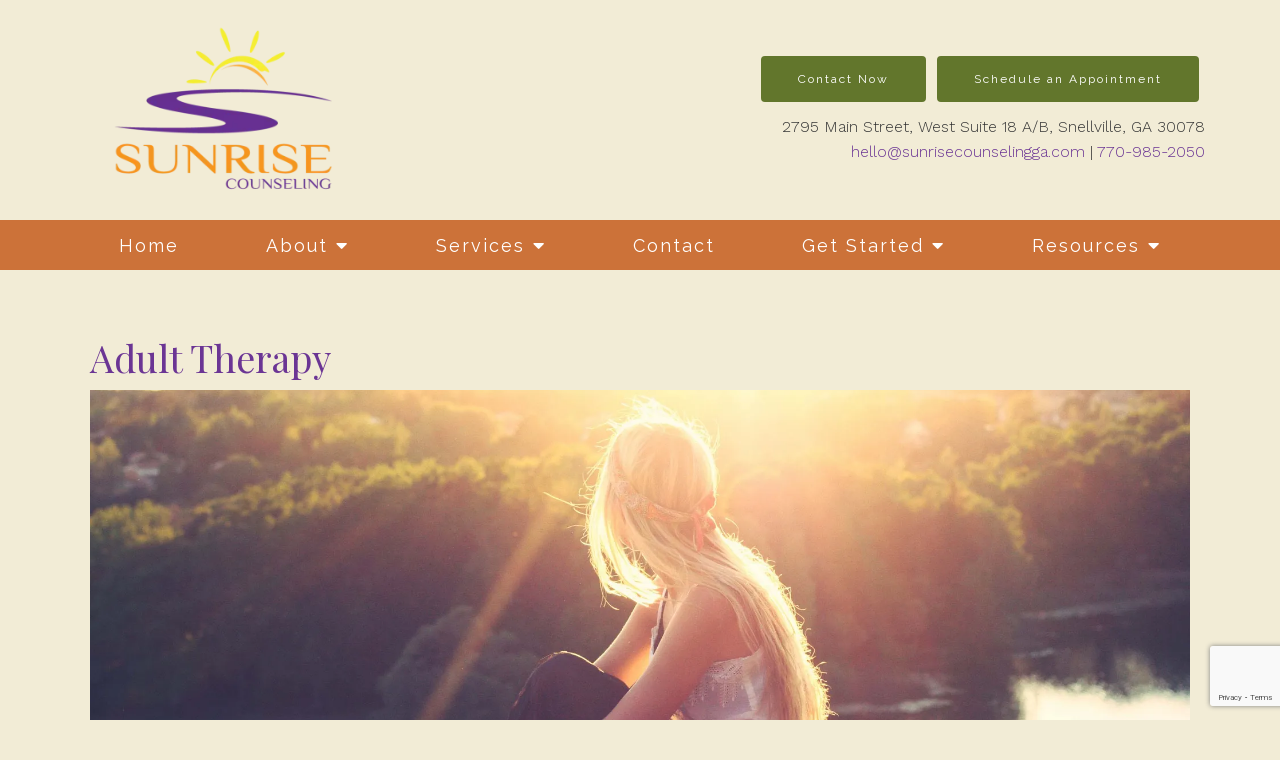

--- FILE ---
content_type: text/html; charset=utf-8
request_url: https://www.google.com/recaptcha/api2/anchor?ar=1&k=6LeMOXcgAAAAAJM7ZPweZxVKi9iaRYQFC8Fl3H3c&co=aHR0cHM6Ly9zdW5yaXNlY291bnNlbGluZ2dhLmNvbTo0NDM.&hl=en&v=PoyoqOPhxBO7pBk68S4YbpHZ&size=invisible&anchor-ms=20000&execute-ms=30000&cb=72fbysvk8q4l
body_size: 48633
content:
<!DOCTYPE HTML><html dir="ltr" lang="en"><head><meta http-equiv="Content-Type" content="text/html; charset=UTF-8">
<meta http-equiv="X-UA-Compatible" content="IE=edge">
<title>reCAPTCHA</title>
<style type="text/css">
/* cyrillic-ext */
@font-face {
  font-family: 'Roboto';
  font-style: normal;
  font-weight: 400;
  font-stretch: 100%;
  src: url(//fonts.gstatic.com/s/roboto/v48/KFO7CnqEu92Fr1ME7kSn66aGLdTylUAMa3GUBHMdazTgWw.woff2) format('woff2');
  unicode-range: U+0460-052F, U+1C80-1C8A, U+20B4, U+2DE0-2DFF, U+A640-A69F, U+FE2E-FE2F;
}
/* cyrillic */
@font-face {
  font-family: 'Roboto';
  font-style: normal;
  font-weight: 400;
  font-stretch: 100%;
  src: url(//fonts.gstatic.com/s/roboto/v48/KFO7CnqEu92Fr1ME7kSn66aGLdTylUAMa3iUBHMdazTgWw.woff2) format('woff2');
  unicode-range: U+0301, U+0400-045F, U+0490-0491, U+04B0-04B1, U+2116;
}
/* greek-ext */
@font-face {
  font-family: 'Roboto';
  font-style: normal;
  font-weight: 400;
  font-stretch: 100%;
  src: url(//fonts.gstatic.com/s/roboto/v48/KFO7CnqEu92Fr1ME7kSn66aGLdTylUAMa3CUBHMdazTgWw.woff2) format('woff2');
  unicode-range: U+1F00-1FFF;
}
/* greek */
@font-face {
  font-family: 'Roboto';
  font-style: normal;
  font-weight: 400;
  font-stretch: 100%;
  src: url(//fonts.gstatic.com/s/roboto/v48/KFO7CnqEu92Fr1ME7kSn66aGLdTylUAMa3-UBHMdazTgWw.woff2) format('woff2');
  unicode-range: U+0370-0377, U+037A-037F, U+0384-038A, U+038C, U+038E-03A1, U+03A3-03FF;
}
/* math */
@font-face {
  font-family: 'Roboto';
  font-style: normal;
  font-weight: 400;
  font-stretch: 100%;
  src: url(//fonts.gstatic.com/s/roboto/v48/KFO7CnqEu92Fr1ME7kSn66aGLdTylUAMawCUBHMdazTgWw.woff2) format('woff2');
  unicode-range: U+0302-0303, U+0305, U+0307-0308, U+0310, U+0312, U+0315, U+031A, U+0326-0327, U+032C, U+032F-0330, U+0332-0333, U+0338, U+033A, U+0346, U+034D, U+0391-03A1, U+03A3-03A9, U+03B1-03C9, U+03D1, U+03D5-03D6, U+03F0-03F1, U+03F4-03F5, U+2016-2017, U+2034-2038, U+203C, U+2040, U+2043, U+2047, U+2050, U+2057, U+205F, U+2070-2071, U+2074-208E, U+2090-209C, U+20D0-20DC, U+20E1, U+20E5-20EF, U+2100-2112, U+2114-2115, U+2117-2121, U+2123-214F, U+2190, U+2192, U+2194-21AE, U+21B0-21E5, U+21F1-21F2, U+21F4-2211, U+2213-2214, U+2216-22FF, U+2308-230B, U+2310, U+2319, U+231C-2321, U+2336-237A, U+237C, U+2395, U+239B-23B7, U+23D0, U+23DC-23E1, U+2474-2475, U+25AF, U+25B3, U+25B7, U+25BD, U+25C1, U+25CA, U+25CC, U+25FB, U+266D-266F, U+27C0-27FF, U+2900-2AFF, U+2B0E-2B11, U+2B30-2B4C, U+2BFE, U+3030, U+FF5B, U+FF5D, U+1D400-1D7FF, U+1EE00-1EEFF;
}
/* symbols */
@font-face {
  font-family: 'Roboto';
  font-style: normal;
  font-weight: 400;
  font-stretch: 100%;
  src: url(//fonts.gstatic.com/s/roboto/v48/KFO7CnqEu92Fr1ME7kSn66aGLdTylUAMaxKUBHMdazTgWw.woff2) format('woff2');
  unicode-range: U+0001-000C, U+000E-001F, U+007F-009F, U+20DD-20E0, U+20E2-20E4, U+2150-218F, U+2190, U+2192, U+2194-2199, U+21AF, U+21E6-21F0, U+21F3, U+2218-2219, U+2299, U+22C4-22C6, U+2300-243F, U+2440-244A, U+2460-24FF, U+25A0-27BF, U+2800-28FF, U+2921-2922, U+2981, U+29BF, U+29EB, U+2B00-2BFF, U+4DC0-4DFF, U+FFF9-FFFB, U+10140-1018E, U+10190-1019C, U+101A0, U+101D0-101FD, U+102E0-102FB, U+10E60-10E7E, U+1D2C0-1D2D3, U+1D2E0-1D37F, U+1F000-1F0FF, U+1F100-1F1AD, U+1F1E6-1F1FF, U+1F30D-1F30F, U+1F315, U+1F31C, U+1F31E, U+1F320-1F32C, U+1F336, U+1F378, U+1F37D, U+1F382, U+1F393-1F39F, U+1F3A7-1F3A8, U+1F3AC-1F3AF, U+1F3C2, U+1F3C4-1F3C6, U+1F3CA-1F3CE, U+1F3D4-1F3E0, U+1F3ED, U+1F3F1-1F3F3, U+1F3F5-1F3F7, U+1F408, U+1F415, U+1F41F, U+1F426, U+1F43F, U+1F441-1F442, U+1F444, U+1F446-1F449, U+1F44C-1F44E, U+1F453, U+1F46A, U+1F47D, U+1F4A3, U+1F4B0, U+1F4B3, U+1F4B9, U+1F4BB, U+1F4BF, U+1F4C8-1F4CB, U+1F4D6, U+1F4DA, U+1F4DF, U+1F4E3-1F4E6, U+1F4EA-1F4ED, U+1F4F7, U+1F4F9-1F4FB, U+1F4FD-1F4FE, U+1F503, U+1F507-1F50B, U+1F50D, U+1F512-1F513, U+1F53E-1F54A, U+1F54F-1F5FA, U+1F610, U+1F650-1F67F, U+1F687, U+1F68D, U+1F691, U+1F694, U+1F698, U+1F6AD, U+1F6B2, U+1F6B9-1F6BA, U+1F6BC, U+1F6C6-1F6CF, U+1F6D3-1F6D7, U+1F6E0-1F6EA, U+1F6F0-1F6F3, U+1F6F7-1F6FC, U+1F700-1F7FF, U+1F800-1F80B, U+1F810-1F847, U+1F850-1F859, U+1F860-1F887, U+1F890-1F8AD, U+1F8B0-1F8BB, U+1F8C0-1F8C1, U+1F900-1F90B, U+1F93B, U+1F946, U+1F984, U+1F996, U+1F9E9, U+1FA00-1FA6F, U+1FA70-1FA7C, U+1FA80-1FA89, U+1FA8F-1FAC6, U+1FACE-1FADC, U+1FADF-1FAE9, U+1FAF0-1FAF8, U+1FB00-1FBFF;
}
/* vietnamese */
@font-face {
  font-family: 'Roboto';
  font-style: normal;
  font-weight: 400;
  font-stretch: 100%;
  src: url(//fonts.gstatic.com/s/roboto/v48/KFO7CnqEu92Fr1ME7kSn66aGLdTylUAMa3OUBHMdazTgWw.woff2) format('woff2');
  unicode-range: U+0102-0103, U+0110-0111, U+0128-0129, U+0168-0169, U+01A0-01A1, U+01AF-01B0, U+0300-0301, U+0303-0304, U+0308-0309, U+0323, U+0329, U+1EA0-1EF9, U+20AB;
}
/* latin-ext */
@font-face {
  font-family: 'Roboto';
  font-style: normal;
  font-weight: 400;
  font-stretch: 100%;
  src: url(//fonts.gstatic.com/s/roboto/v48/KFO7CnqEu92Fr1ME7kSn66aGLdTylUAMa3KUBHMdazTgWw.woff2) format('woff2');
  unicode-range: U+0100-02BA, U+02BD-02C5, U+02C7-02CC, U+02CE-02D7, U+02DD-02FF, U+0304, U+0308, U+0329, U+1D00-1DBF, U+1E00-1E9F, U+1EF2-1EFF, U+2020, U+20A0-20AB, U+20AD-20C0, U+2113, U+2C60-2C7F, U+A720-A7FF;
}
/* latin */
@font-face {
  font-family: 'Roboto';
  font-style: normal;
  font-weight: 400;
  font-stretch: 100%;
  src: url(//fonts.gstatic.com/s/roboto/v48/KFO7CnqEu92Fr1ME7kSn66aGLdTylUAMa3yUBHMdazQ.woff2) format('woff2');
  unicode-range: U+0000-00FF, U+0131, U+0152-0153, U+02BB-02BC, U+02C6, U+02DA, U+02DC, U+0304, U+0308, U+0329, U+2000-206F, U+20AC, U+2122, U+2191, U+2193, U+2212, U+2215, U+FEFF, U+FFFD;
}
/* cyrillic-ext */
@font-face {
  font-family: 'Roboto';
  font-style: normal;
  font-weight: 500;
  font-stretch: 100%;
  src: url(//fonts.gstatic.com/s/roboto/v48/KFO7CnqEu92Fr1ME7kSn66aGLdTylUAMa3GUBHMdazTgWw.woff2) format('woff2');
  unicode-range: U+0460-052F, U+1C80-1C8A, U+20B4, U+2DE0-2DFF, U+A640-A69F, U+FE2E-FE2F;
}
/* cyrillic */
@font-face {
  font-family: 'Roboto';
  font-style: normal;
  font-weight: 500;
  font-stretch: 100%;
  src: url(//fonts.gstatic.com/s/roboto/v48/KFO7CnqEu92Fr1ME7kSn66aGLdTylUAMa3iUBHMdazTgWw.woff2) format('woff2');
  unicode-range: U+0301, U+0400-045F, U+0490-0491, U+04B0-04B1, U+2116;
}
/* greek-ext */
@font-face {
  font-family: 'Roboto';
  font-style: normal;
  font-weight: 500;
  font-stretch: 100%;
  src: url(//fonts.gstatic.com/s/roboto/v48/KFO7CnqEu92Fr1ME7kSn66aGLdTylUAMa3CUBHMdazTgWw.woff2) format('woff2');
  unicode-range: U+1F00-1FFF;
}
/* greek */
@font-face {
  font-family: 'Roboto';
  font-style: normal;
  font-weight: 500;
  font-stretch: 100%;
  src: url(//fonts.gstatic.com/s/roboto/v48/KFO7CnqEu92Fr1ME7kSn66aGLdTylUAMa3-UBHMdazTgWw.woff2) format('woff2');
  unicode-range: U+0370-0377, U+037A-037F, U+0384-038A, U+038C, U+038E-03A1, U+03A3-03FF;
}
/* math */
@font-face {
  font-family: 'Roboto';
  font-style: normal;
  font-weight: 500;
  font-stretch: 100%;
  src: url(//fonts.gstatic.com/s/roboto/v48/KFO7CnqEu92Fr1ME7kSn66aGLdTylUAMawCUBHMdazTgWw.woff2) format('woff2');
  unicode-range: U+0302-0303, U+0305, U+0307-0308, U+0310, U+0312, U+0315, U+031A, U+0326-0327, U+032C, U+032F-0330, U+0332-0333, U+0338, U+033A, U+0346, U+034D, U+0391-03A1, U+03A3-03A9, U+03B1-03C9, U+03D1, U+03D5-03D6, U+03F0-03F1, U+03F4-03F5, U+2016-2017, U+2034-2038, U+203C, U+2040, U+2043, U+2047, U+2050, U+2057, U+205F, U+2070-2071, U+2074-208E, U+2090-209C, U+20D0-20DC, U+20E1, U+20E5-20EF, U+2100-2112, U+2114-2115, U+2117-2121, U+2123-214F, U+2190, U+2192, U+2194-21AE, U+21B0-21E5, U+21F1-21F2, U+21F4-2211, U+2213-2214, U+2216-22FF, U+2308-230B, U+2310, U+2319, U+231C-2321, U+2336-237A, U+237C, U+2395, U+239B-23B7, U+23D0, U+23DC-23E1, U+2474-2475, U+25AF, U+25B3, U+25B7, U+25BD, U+25C1, U+25CA, U+25CC, U+25FB, U+266D-266F, U+27C0-27FF, U+2900-2AFF, U+2B0E-2B11, U+2B30-2B4C, U+2BFE, U+3030, U+FF5B, U+FF5D, U+1D400-1D7FF, U+1EE00-1EEFF;
}
/* symbols */
@font-face {
  font-family: 'Roboto';
  font-style: normal;
  font-weight: 500;
  font-stretch: 100%;
  src: url(//fonts.gstatic.com/s/roboto/v48/KFO7CnqEu92Fr1ME7kSn66aGLdTylUAMaxKUBHMdazTgWw.woff2) format('woff2');
  unicode-range: U+0001-000C, U+000E-001F, U+007F-009F, U+20DD-20E0, U+20E2-20E4, U+2150-218F, U+2190, U+2192, U+2194-2199, U+21AF, U+21E6-21F0, U+21F3, U+2218-2219, U+2299, U+22C4-22C6, U+2300-243F, U+2440-244A, U+2460-24FF, U+25A0-27BF, U+2800-28FF, U+2921-2922, U+2981, U+29BF, U+29EB, U+2B00-2BFF, U+4DC0-4DFF, U+FFF9-FFFB, U+10140-1018E, U+10190-1019C, U+101A0, U+101D0-101FD, U+102E0-102FB, U+10E60-10E7E, U+1D2C0-1D2D3, U+1D2E0-1D37F, U+1F000-1F0FF, U+1F100-1F1AD, U+1F1E6-1F1FF, U+1F30D-1F30F, U+1F315, U+1F31C, U+1F31E, U+1F320-1F32C, U+1F336, U+1F378, U+1F37D, U+1F382, U+1F393-1F39F, U+1F3A7-1F3A8, U+1F3AC-1F3AF, U+1F3C2, U+1F3C4-1F3C6, U+1F3CA-1F3CE, U+1F3D4-1F3E0, U+1F3ED, U+1F3F1-1F3F3, U+1F3F5-1F3F7, U+1F408, U+1F415, U+1F41F, U+1F426, U+1F43F, U+1F441-1F442, U+1F444, U+1F446-1F449, U+1F44C-1F44E, U+1F453, U+1F46A, U+1F47D, U+1F4A3, U+1F4B0, U+1F4B3, U+1F4B9, U+1F4BB, U+1F4BF, U+1F4C8-1F4CB, U+1F4D6, U+1F4DA, U+1F4DF, U+1F4E3-1F4E6, U+1F4EA-1F4ED, U+1F4F7, U+1F4F9-1F4FB, U+1F4FD-1F4FE, U+1F503, U+1F507-1F50B, U+1F50D, U+1F512-1F513, U+1F53E-1F54A, U+1F54F-1F5FA, U+1F610, U+1F650-1F67F, U+1F687, U+1F68D, U+1F691, U+1F694, U+1F698, U+1F6AD, U+1F6B2, U+1F6B9-1F6BA, U+1F6BC, U+1F6C6-1F6CF, U+1F6D3-1F6D7, U+1F6E0-1F6EA, U+1F6F0-1F6F3, U+1F6F7-1F6FC, U+1F700-1F7FF, U+1F800-1F80B, U+1F810-1F847, U+1F850-1F859, U+1F860-1F887, U+1F890-1F8AD, U+1F8B0-1F8BB, U+1F8C0-1F8C1, U+1F900-1F90B, U+1F93B, U+1F946, U+1F984, U+1F996, U+1F9E9, U+1FA00-1FA6F, U+1FA70-1FA7C, U+1FA80-1FA89, U+1FA8F-1FAC6, U+1FACE-1FADC, U+1FADF-1FAE9, U+1FAF0-1FAF8, U+1FB00-1FBFF;
}
/* vietnamese */
@font-face {
  font-family: 'Roboto';
  font-style: normal;
  font-weight: 500;
  font-stretch: 100%;
  src: url(//fonts.gstatic.com/s/roboto/v48/KFO7CnqEu92Fr1ME7kSn66aGLdTylUAMa3OUBHMdazTgWw.woff2) format('woff2');
  unicode-range: U+0102-0103, U+0110-0111, U+0128-0129, U+0168-0169, U+01A0-01A1, U+01AF-01B0, U+0300-0301, U+0303-0304, U+0308-0309, U+0323, U+0329, U+1EA0-1EF9, U+20AB;
}
/* latin-ext */
@font-face {
  font-family: 'Roboto';
  font-style: normal;
  font-weight: 500;
  font-stretch: 100%;
  src: url(//fonts.gstatic.com/s/roboto/v48/KFO7CnqEu92Fr1ME7kSn66aGLdTylUAMa3KUBHMdazTgWw.woff2) format('woff2');
  unicode-range: U+0100-02BA, U+02BD-02C5, U+02C7-02CC, U+02CE-02D7, U+02DD-02FF, U+0304, U+0308, U+0329, U+1D00-1DBF, U+1E00-1E9F, U+1EF2-1EFF, U+2020, U+20A0-20AB, U+20AD-20C0, U+2113, U+2C60-2C7F, U+A720-A7FF;
}
/* latin */
@font-face {
  font-family: 'Roboto';
  font-style: normal;
  font-weight: 500;
  font-stretch: 100%;
  src: url(//fonts.gstatic.com/s/roboto/v48/KFO7CnqEu92Fr1ME7kSn66aGLdTylUAMa3yUBHMdazQ.woff2) format('woff2');
  unicode-range: U+0000-00FF, U+0131, U+0152-0153, U+02BB-02BC, U+02C6, U+02DA, U+02DC, U+0304, U+0308, U+0329, U+2000-206F, U+20AC, U+2122, U+2191, U+2193, U+2212, U+2215, U+FEFF, U+FFFD;
}
/* cyrillic-ext */
@font-face {
  font-family: 'Roboto';
  font-style: normal;
  font-weight: 900;
  font-stretch: 100%;
  src: url(//fonts.gstatic.com/s/roboto/v48/KFO7CnqEu92Fr1ME7kSn66aGLdTylUAMa3GUBHMdazTgWw.woff2) format('woff2');
  unicode-range: U+0460-052F, U+1C80-1C8A, U+20B4, U+2DE0-2DFF, U+A640-A69F, U+FE2E-FE2F;
}
/* cyrillic */
@font-face {
  font-family: 'Roboto';
  font-style: normal;
  font-weight: 900;
  font-stretch: 100%;
  src: url(//fonts.gstatic.com/s/roboto/v48/KFO7CnqEu92Fr1ME7kSn66aGLdTylUAMa3iUBHMdazTgWw.woff2) format('woff2');
  unicode-range: U+0301, U+0400-045F, U+0490-0491, U+04B0-04B1, U+2116;
}
/* greek-ext */
@font-face {
  font-family: 'Roboto';
  font-style: normal;
  font-weight: 900;
  font-stretch: 100%;
  src: url(//fonts.gstatic.com/s/roboto/v48/KFO7CnqEu92Fr1ME7kSn66aGLdTylUAMa3CUBHMdazTgWw.woff2) format('woff2');
  unicode-range: U+1F00-1FFF;
}
/* greek */
@font-face {
  font-family: 'Roboto';
  font-style: normal;
  font-weight: 900;
  font-stretch: 100%;
  src: url(//fonts.gstatic.com/s/roboto/v48/KFO7CnqEu92Fr1ME7kSn66aGLdTylUAMa3-UBHMdazTgWw.woff2) format('woff2');
  unicode-range: U+0370-0377, U+037A-037F, U+0384-038A, U+038C, U+038E-03A1, U+03A3-03FF;
}
/* math */
@font-face {
  font-family: 'Roboto';
  font-style: normal;
  font-weight: 900;
  font-stretch: 100%;
  src: url(//fonts.gstatic.com/s/roboto/v48/KFO7CnqEu92Fr1ME7kSn66aGLdTylUAMawCUBHMdazTgWw.woff2) format('woff2');
  unicode-range: U+0302-0303, U+0305, U+0307-0308, U+0310, U+0312, U+0315, U+031A, U+0326-0327, U+032C, U+032F-0330, U+0332-0333, U+0338, U+033A, U+0346, U+034D, U+0391-03A1, U+03A3-03A9, U+03B1-03C9, U+03D1, U+03D5-03D6, U+03F0-03F1, U+03F4-03F5, U+2016-2017, U+2034-2038, U+203C, U+2040, U+2043, U+2047, U+2050, U+2057, U+205F, U+2070-2071, U+2074-208E, U+2090-209C, U+20D0-20DC, U+20E1, U+20E5-20EF, U+2100-2112, U+2114-2115, U+2117-2121, U+2123-214F, U+2190, U+2192, U+2194-21AE, U+21B0-21E5, U+21F1-21F2, U+21F4-2211, U+2213-2214, U+2216-22FF, U+2308-230B, U+2310, U+2319, U+231C-2321, U+2336-237A, U+237C, U+2395, U+239B-23B7, U+23D0, U+23DC-23E1, U+2474-2475, U+25AF, U+25B3, U+25B7, U+25BD, U+25C1, U+25CA, U+25CC, U+25FB, U+266D-266F, U+27C0-27FF, U+2900-2AFF, U+2B0E-2B11, U+2B30-2B4C, U+2BFE, U+3030, U+FF5B, U+FF5D, U+1D400-1D7FF, U+1EE00-1EEFF;
}
/* symbols */
@font-face {
  font-family: 'Roboto';
  font-style: normal;
  font-weight: 900;
  font-stretch: 100%;
  src: url(//fonts.gstatic.com/s/roboto/v48/KFO7CnqEu92Fr1ME7kSn66aGLdTylUAMaxKUBHMdazTgWw.woff2) format('woff2');
  unicode-range: U+0001-000C, U+000E-001F, U+007F-009F, U+20DD-20E0, U+20E2-20E4, U+2150-218F, U+2190, U+2192, U+2194-2199, U+21AF, U+21E6-21F0, U+21F3, U+2218-2219, U+2299, U+22C4-22C6, U+2300-243F, U+2440-244A, U+2460-24FF, U+25A0-27BF, U+2800-28FF, U+2921-2922, U+2981, U+29BF, U+29EB, U+2B00-2BFF, U+4DC0-4DFF, U+FFF9-FFFB, U+10140-1018E, U+10190-1019C, U+101A0, U+101D0-101FD, U+102E0-102FB, U+10E60-10E7E, U+1D2C0-1D2D3, U+1D2E0-1D37F, U+1F000-1F0FF, U+1F100-1F1AD, U+1F1E6-1F1FF, U+1F30D-1F30F, U+1F315, U+1F31C, U+1F31E, U+1F320-1F32C, U+1F336, U+1F378, U+1F37D, U+1F382, U+1F393-1F39F, U+1F3A7-1F3A8, U+1F3AC-1F3AF, U+1F3C2, U+1F3C4-1F3C6, U+1F3CA-1F3CE, U+1F3D4-1F3E0, U+1F3ED, U+1F3F1-1F3F3, U+1F3F5-1F3F7, U+1F408, U+1F415, U+1F41F, U+1F426, U+1F43F, U+1F441-1F442, U+1F444, U+1F446-1F449, U+1F44C-1F44E, U+1F453, U+1F46A, U+1F47D, U+1F4A3, U+1F4B0, U+1F4B3, U+1F4B9, U+1F4BB, U+1F4BF, U+1F4C8-1F4CB, U+1F4D6, U+1F4DA, U+1F4DF, U+1F4E3-1F4E6, U+1F4EA-1F4ED, U+1F4F7, U+1F4F9-1F4FB, U+1F4FD-1F4FE, U+1F503, U+1F507-1F50B, U+1F50D, U+1F512-1F513, U+1F53E-1F54A, U+1F54F-1F5FA, U+1F610, U+1F650-1F67F, U+1F687, U+1F68D, U+1F691, U+1F694, U+1F698, U+1F6AD, U+1F6B2, U+1F6B9-1F6BA, U+1F6BC, U+1F6C6-1F6CF, U+1F6D3-1F6D7, U+1F6E0-1F6EA, U+1F6F0-1F6F3, U+1F6F7-1F6FC, U+1F700-1F7FF, U+1F800-1F80B, U+1F810-1F847, U+1F850-1F859, U+1F860-1F887, U+1F890-1F8AD, U+1F8B0-1F8BB, U+1F8C0-1F8C1, U+1F900-1F90B, U+1F93B, U+1F946, U+1F984, U+1F996, U+1F9E9, U+1FA00-1FA6F, U+1FA70-1FA7C, U+1FA80-1FA89, U+1FA8F-1FAC6, U+1FACE-1FADC, U+1FADF-1FAE9, U+1FAF0-1FAF8, U+1FB00-1FBFF;
}
/* vietnamese */
@font-face {
  font-family: 'Roboto';
  font-style: normal;
  font-weight: 900;
  font-stretch: 100%;
  src: url(//fonts.gstatic.com/s/roboto/v48/KFO7CnqEu92Fr1ME7kSn66aGLdTylUAMa3OUBHMdazTgWw.woff2) format('woff2');
  unicode-range: U+0102-0103, U+0110-0111, U+0128-0129, U+0168-0169, U+01A0-01A1, U+01AF-01B0, U+0300-0301, U+0303-0304, U+0308-0309, U+0323, U+0329, U+1EA0-1EF9, U+20AB;
}
/* latin-ext */
@font-face {
  font-family: 'Roboto';
  font-style: normal;
  font-weight: 900;
  font-stretch: 100%;
  src: url(//fonts.gstatic.com/s/roboto/v48/KFO7CnqEu92Fr1ME7kSn66aGLdTylUAMa3KUBHMdazTgWw.woff2) format('woff2');
  unicode-range: U+0100-02BA, U+02BD-02C5, U+02C7-02CC, U+02CE-02D7, U+02DD-02FF, U+0304, U+0308, U+0329, U+1D00-1DBF, U+1E00-1E9F, U+1EF2-1EFF, U+2020, U+20A0-20AB, U+20AD-20C0, U+2113, U+2C60-2C7F, U+A720-A7FF;
}
/* latin */
@font-face {
  font-family: 'Roboto';
  font-style: normal;
  font-weight: 900;
  font-stretch: 100%;
  src: url(//fonts.gstatic.com/s/roboto/v48/KFO7CnqEu92Fr1ME7kSn66aGLdTylUAMa3yUBHMdazQ.woff2) format('woff2');
  unicode-range: U+0000-00FF, U+0131, U+0152-0153, U+02BB-02BC, U+02C6, U+02DA, U+02DC, U+0304, U+0308, U+0329, U+2000-206F, U+20AC, U+2122, U+2191, U+2193, U+2212, U+2215, U+FEFF, U+FFFD;
}

</style>
<link rel="stylesheet" type="text/css" href="https://www.gstatic.com/recaptcha/releases/PoyoqOPhxBO7pBk68S4YbpHZ/styles__ltr.css">
<script nonce="mhwDOjqD-ZjBjyw01Q5-rA" type="text/javascript">window['__recaptcha_api'] = 'https://www.google.com/recaptcha/api2/';</script>
<script type="text/javascript" src="https://www.gstatic.com/recaptcha/releases/PoyoqOPhxBO7pBk68S4YbpHZ/recaptcha__en.js" nonce="mhwDOjqD-ZjBjyw01Q5-rA">
      
    </script></head>
<body><div id="rc-anchor-alert" class="rc-anchor-alert"></div>
<input type="hidden" id="recaptcha-token" value="[base64]">
<script type="text/javascript" nonce="mhwDOjqD-ZjBjyw01Q5-rA">
      recaptcha.anchor.Main.init("[\x22ainput\x22,[\x22bgdata\x22,\x22\x22,\[base64]/[base64]/[base64]/bmV3IHJbeF0oY1swXSk6RT09Mj9uZXcgclt4XShjWzBdLGNbMV0pOkU9PTM/bmV3IHJbeF0oY1swXSxjWzFdLGNbMl0pOkU9PTQ/[base64]/[base64]/[base64]/[base64]/[base64]/[base64]/[base64]/[base64]\x22,\[base64]\\u003d\x22,\x22w5pDAF9cHsOsNcKKKi9pN1bDpXXCuTQOw4vDsMKPwrNIXirCm1hvLsKJw4rCjxjCv3bCosKHbsKiwrwlAMKnBnJLw6xCKsObJzhkwq3DsVUaYGh/[base64]/CksKbw6hEw4h1w7pmTm3DjHzDhsKHXMOmw5kEw4nDjU7Dg8ONEnE5C8OwK8K8HHzCsMOPEAAfOsODwrROHEbDgklHwr4wa8K+GHQ3w4/Ds3vDlsO1wrlCD8OZwqfCgmkCw7tSTsOxFxzCgFXDoHUVZQzCnsOAw7PDni4ca20qIcKHwp4rwqtMw7XDuHU7HTvCkhHDjcKQWyLDpcOtwqYkw54lwpY+wr9SQMKVTVZDfMObwpDCrWQRw4vDsMOmwplUbcKZBsOzw5oBwq/[base64]/Dvh/Dp3PCm1Q9ScOuw4M+wpNHwrJHYEfCusOWVmchNcKlTG4ZwqATGlHCtcKywr84acOTwpAcwq/DmcK4w4sNw6PCpxzCscOrwrMlw7bDisKcwql4wqEvZMKAIcKXJy5LwrPDhsOZw6TDo3PDtgAhwp/Dhnk0CsOKHk4Fw5EfwpFkKQzDqlJKw7JSwpvCmsKNwpbCqF12M8KUw6HCvMKMKsOaLcO5w4oGwqbCrMO3TcOVbcORQMKGfhjCnwlEw57DlsKyw7bDjQDCncOww4ZFEnzDmnNvw69cZkfCiSvDt8OmVHpIS8KHDcKUwo/[base64]/CtsKyaT5tRD84wo3DhR/Dpm3ClW3DrsOxMcKew5zDiALDnsKidhDChjguw6M3a8KJwp/DusKeLsO2wq/[base64]/Dp8OVP8OvbsOIcmBlZjjCkAg4woLCv0HDjCFtfWBqw7EiVMOsw6J1ZSrCs8KFXcKwRcOpI8KObGNbQwjCv3zDkcOwSMKSLMOfw4PChTzCq8OYaBoeEmDCrcKjYDAtO2tBBMKcw53CjQ7CjjXDizojwowEwpXDhQfChhFuYsOTw5jDkFnDo8KwHG7DgDM/w6vDhsOVwr12wrMAWMOkwpLDn8OxP3puUynCingEw48vwop7QsKVwpbDtMKLw58Kw59zVwQVFF3CqcOtfkPDu8OvAsKafQjDmMOMw5vDssOVPsKVwp8DEwcUwq3DoMOJXkvCgcOlw5rCkMOqwp8UM8KUaXo2YWAlCMOcWsKNbsKQdjTCtx3DgMOcw6NLHAHClMOew7/DiGV9dcOCwqlYw5FKw6oEwpjCkX8QGQjDjVbDg8KXQMOgwql1wonDqsOWwpXDicOPKFV2SFPCmUEFwrHCvjcqCcOXHMKJw43Do8Okw6jChsKSw6QHIMOlw6HCpsOJU8Oiw5lCT8Ogw7/Dr8OND8KeTzzDigbDosOIwpVIWG1zW8KYwofDpsKCwpBNwqdkwqZ2w6tIwpVIwpxcLMKhUFB7woHDm8KfwqzDucKzWjMLw47CssOxw7NvQQTCp8OnwocSdcKRVCt/[base64]/CgMOrTBHDhGZzEWbCpR3CuCLCjWJwcRTCnsKOCjlcwrLCq2jDiMOyIcKePGdRfcOpeMK4w77ClkrCpsKvPcOKw7vCisKvw51qNXDClsKFw4cVw5nDjcOROcKVU8K/[base64]/w6gMFcKBfAVfdSTDm8O9RQLCpsOkwrltwoVWw5/CgMOWw4MfVMO+w4oEVhfDkcKLw6Yrw5wbWsOmwqp1C8KMwrTChG/DrG3CuMOAwpJYXHYsw6BJXsKgWUIPwpsaT8KAw5XCkWZmbsOdWcK6aMKAMcO1NHLDplvDisOxJ8O5JHlEw6ZRMSXDrMKKwrFqUcKZOcO7w5HDvV3ChD/DqwhsAsKafsKsw4fDtVjCszxleQDDsAcnw4tJw7Mlw4bDsHbDvMOtGSbDiMO9woRqPcKNwojDlGnCiMKQwpYXw6hwRcKEI8OjYsKlacKwQ8OnWnLDqVHCk8Kkw4nDnwzCkzwXw5gBE3bDjcO0wq3DmsOEYRbDmR/Dh8O1w4PDm3E0U8KqwpEKw4XDgwbCtcKuw7gHw6sUdmfDuwoDUj/[base64]/eMKnwrXDk0EtGGclw73ClBs+ez/CtjE7wqzCs0MEDMKjasKwwpzDnVNFwoMRw6LCnMK3w5zDuTkQw5x0w69nwp7DhBtSwos+CT1Kwr0yHMO6w5DDqlkbw5w8KMOGwpTCiMO1wqjCsGdyE1AiPjzCqcKwUzjCpR9Fc8OefMOKwq0Yw4/DjMO7Knh7A8KmRsOIYcKrw4NLwrfDusOJZsKEFsO9w5lPXQVowosIw6c3YykkNmnChMKYbkDDmsKwwqnCmTXDlsO4wpLDmi1KU0MywpbDuMO/[base64]/DshxYfsKWw5ddwrrCpMO7w5JfwphoR8OOW8KaCCfCh8K0w7JaA8K2w5ZAwrbCoDTCs8OyKU3DqmR3J1fCkMOaf8Oowpo3w5vCksO/wovClMO3QcOlwrkMw5XCuTTCq8OqwqjDmMKGw7BywqxGfnhuwrMNAsKxFcK7wos5w5XDu8O+wrs4RRPCrsOUwo/ChFrDuMKfNcO+w5nDp8O+w4LDt8K5w5DDp2kdPUJlIcOAbjTDlxPCskAWcnA6asOww7DDvMKbe8KUw5g/UMKbNcKFwpBwwo4DRMKhw4MMwrnCnkAwdWAZwpfCn1nDlcKIIVrCisKqwr03wqTDrS/DrAUzw64oBsKxwr4gw4kLLW/ClMKNw4InwqPDugLChHovIV7DrMK5DAU3wowvwq96ZyXDgRXDhMK6w6A9w6/DvEI6w4kJwoJaIUjCgMKCwq4FwoQUwqpfw7VUw55Ow7EeYCtiwpnCqyXDmMKfw5zDihk8O8KGw4/DhsOuE0sWDxTCscKHbinDmsKodcOKw7fDuixGC8Omw6UdOcK7w4BxdcOQVMKbbjAuwrfDtsKlwonCoXR0w7pEwr/[base64]/Cv1rDmlXDtBhkw4t/[base64]/Cvw/DljZTSy3CrsOQwpTDtMK3QnbDg8OubRVqG0YGwojCu8K0YcKHDR7CiMOQGg96eiUmw6YLesKNwp3CncO/wopmW8O1A24PwqfCrClGaMKbwq7CnW8KZBxGwqzDosOwJsOxw7TCkwZZPsKeSHjDrE7Dvm47w64kPcOdcMOawrrCthXDqnc/T8OvwrJAf8Kjw63Du8KKwqg5KGBTwq/CrsOTPxRdYATCojIqRsOddcKqHXhQw4zDsSHDvMKgb8OFBMK6JsO9WcOPDMOpw7kKwqJfDkPDvloya2/DjDTCvRQhwq5tFC5RBhkuMFTCqcK5LsKMN8K1w7rCoinCqQ7Cr8O3wovDli9Cw7TDmcK4w7oQKsOdWMODwp7Do2/[base64]/DoMKKw6LDi8KVwrpWw5V3w5RhXcOJwrJ3wo/DscKBw6xbw7TCv8K6fcOdacOFKsOcMDsPw68Gw7dXDMOHwqMCQxjDpMKZD8KLeybCn8O/w5bDrgjCrsOyw5YYwox+wroQw57CoQk7IcKDT2IhG8KywrgpF0c8w4DCg0rCoRN3w5DDonXDmFTCvm1bw7c7wrrDu15xM2zDujTCh8K7w585w6dNO8KWw47Dv1/[base64]/TSgNK8KoBjBsMQcIw63Cr8OocHFKFV9BHcO+wrdww6E/[base64]/Dh2IpwqrClMK8e8O7wqBgwoFjwqXDv8KEFycKKTVIw4fCl8KPw5cYw5bCvmPCgUEGAUbCocKeXh7DmsOJKkfDk8KxXVXDkxLDicOQTwnCkB7DpsKbwqhzfsO0Fk5Bw5d3wo7Cn8Kbw7pzQSwyw7zDvMKiHcOUwo7Dm8KqwrhxwrIRbj8cL1zDosKocDvDmsO/w5nDm0HDugvDu8KJGcOZwpJowoHChytGLyMlw5TCiyHDiMKMw5/[base64]/CscKGQFxvcS/Cq8KUBXfDghFAY8OmFMKEfwIGwp/Dj8OcwqzDrzcAB8Kgw7HCgsOCw6U1wo9zw49Kw6LCkMOCZ8K/IsO/w5A+wrgeO8OtAXYmw7jCtR0uwqPCsy46w6zCl0zCkAohw5rCgsKnw55hOi7CpMKWwqEFBMOgfcK+w4MxasKZAnYCXkvDi8KrAcOmAsO/GTd5aMK8AMKGRhd+CArCt8OiwoVOHcO3fnZLGXBzw4rClcOBbFbDjC/DmQ/DkQDCtsKywocYBsO7wrnCnxDCs8OhUwrDl008cgBXTMKbTMKwcDnDohYBw54qMAHDvMKfw5nCl8OiCw0qw4XDs0FiFTDCgMKUwq7CrcOaw6zDrcKnw5nDncOXwrVTRW/CksKLFz85B8OMw6kOw7/Du8KNw7jDuWrDgMKkwq7Cn8KjwpNERsKNK23Ds8OtYcKDGcOZw7zDnDFKwpRkwqskUMKRJBHDiMOIw4PCsGXDgMOYwpDCmsOTXB43wpLCo8KWwrjCjkFww45mXsKTw4oGJMOzwqh/[base64]/CgcKPwq3CtEZgw5XCtVDCjyLCssOoXCzCsXB6w7/Dn1Unw4DDo8KnwoLDlirCg8Ogw4lbwoLDvFjCvMKIMgM/w7jDrzbDu8KKIcKNfsK0OBzCrnJgdsKLRMOGBhLCj8Ohw45tJG/DsVx2dsKYw6nDtMKaHsO+IcO9OMKrwq/Ch2PDvVbDk8K/bcOjwqZ+woDDgz59bkLDjx/CohR/TFBvwqTDq0XCvsOKcD7CksKDXcKeTsKANWfCrcKOwqnDtMK0L2zClybDkEELwofCgcKGw5rCssKTwoleYyrClsKSwrguN8Ohw4fDoVDDpsOqwrTDjU5WY8OJwpcxLcKewpXCvlZcOnHDnWMQw7nDnMKXw7FFfAnCjhNawqfCuH8lDl/DtElaSsOKwoFCAcKcTzNrw5nCmsOzw77DpcOIw6rDo27DtcOzwqvCnm7Ci8Onw4vCosK9w7V+NBPDmsKSw53DqMOYGj0RK07DocOow7obLMOqXsOYw5xPe8K/w78+woXCg8OXw6vDg8OYwrXDh33DgQHCp1rChsOaS8KKcsOOVsOrwrHDs8OrKj/CilNswrh9wrkzw4/Ct8K+wo9MwrjCqVU1e3opwpguw4LDtDXCv0FhwqLCrQVoMFPDk3QFwrHCiTbDl8OFUHxEM8OVw6rCo8Kfw54dFsKqw4nCiCnCmQvDoEIbw7RpLXZ9w5hTwoIuw7YOLMKfRT7DrcOfdinDrEPCtAnCpcKCFwN3w4HDh8OXXn7CgsKxTsKZw6Q1dcOyw4sMbEBVYhZcwq/[base64]/ChB1UXcK7J8Ojwo/CtMK1TCnCtcK2DMK8wrHDkBfChSDDscOQCCEZwr7DlMOwWyAzw68vwrU6GMOlw7FAOsKpw4DDtWrCoiYFM8K8w6XClQ1Bw4rCsAFKw55Tw708w7E6EHfDuSDCtUzDsMOyY8OsMcK8w4bClMK3wqQvworDrMOlNsOXw4Z/w5pTS2owIh1mwozCvsKHDinDssKBE8KMBMKHI1/CscO1wpDDh2Y3JGfDqMOMR8OzwrUnThLDpEptwrHDiDHChFPDs8O4bMOIZ3LDlWTCuTnCj8Ojw67CtMOFwqLDhCY6wqrDkcOGOMKAw4B/ZcKXSsKxw70zCMK8wrdERsOfw7XCqRRRLAvCr8OvMxRSw7BPwoLCicK5NcOJwrlawrLCnMOTVH89KsKxPcOKwr3CsGTCisKCw4DClsORFMKFwoTDlsOnSS/CmcOmI8O1wqU7DysrEMO/w7hYGcKtwobCnwzCksOOYQTDjlfDr8KTEMOhw6vDo8Kqw64Rw4sfw54hw5IJw4fDmndSw7/DqMOwQ0dtw6EfwoJWw40Yw6shNsK/wqTClXteFMKtf8OSw6nDr8K5OQHCgXXCnMKUR8KyJWvCvsK/wrjDjMOye2DDnRgcwqkZw63CmEtqwrcyXhjDqMKPGcO0wpvCiTsNwqEjKzHCpSjCvVAkPcOlchnDkTnDjFLDl8KlaMKhckTDkcKQBzs4dsK0KFXDtcKEFcO8R8Kxw7Z1Vg/DmcKjE8OCCcO4wofDt8KPwqjDp23Cg28tPMOqPkLDiMKswrEkw4rCq8KUwoXDolQKw6cfwqLCjUvDhTpwOChCEcOTw4fDj8OlGMKOecOVUcOTYn57XwBaCsKzwqNybyfDrMKFwrnCs2dhw4fCkEtECMKARH3Dn8KawpLDnMOmSFxQSsOfLl7Cv1Rowp/CucKddsOYw7DDgFjCoyjDnTTDsF/DqsKhwqHDs8KFwp8mwrzDjRLDrMKWHF1TwqI9w5LCocOMw73DmsOUwo9ZworDtsKYKVfDoEzCllBIKMOwX8KFGGF4EA/DlFgbw749wrfDrGUPwoFvw4pqG0/[base64]/[base64]/DpnvDtX/[base64]/wqTCo8KfI1vDpsKrwpxNG8O8w4vDplwowqQXND0xwrNEw5HDrMOmZAkew6duwrLDocKiA8OEw7xAw4goB8KUwowYwrfDtAN0GhBIwrcZw5nCpcKJwo/[base64]/Dmx1gwq/DhcKBSBrDkSIQKcKpwrnDjEXCgMOUw4J1w7xeEl89PXR7w7zCusKkwpprJWTDkD/DkcOfw6zDiHDDj8O3OyjCkcK3PsKzEcK3wqDClwnCjMKMw6fCkwvDh8OLw4vDiMKBw4dpw54BX8OeZwPCusKdwqLCr2PCm8OHw7rCoiwdIcOnw5fDkw/CiUjCi8K0BVLDpxnDjMKNQWzDh0Abd8KjwqfDpiIKdCrCjcKEw6UVUlFowoTDiDrDuklrEHFpw4HCgSsWbERZGiTCv2Zdw7rDvnzCtTHDgcKQwqzDglMWwrRLPcOLw7fCoMOqwqvDh3kHw5VQw4nDiMKyQmlBwqDCtMOswp/CuxjCjcOWB0sjwqo5VFJIw4vCnUwFwqRIwo8PeMK/Y3gPwrdOCMOFw5IHaMKIwo7DpsKewqgJw4HCk8OnTsKGwpDDmcKWIsOAYsKBw4ZSwrvDjCRjOX/CpjZQMDTDlcKvwpLDtcO0wrzCtcKew5jCgw89w6HDmcOZwqbDqRkJcMOeVjlVARHDr2/CnXnCiMKbbsOXXQgODMOJw6RBd8KJcMOtw7QdQMOKwqrDpcKhwoUNRnN8c3EiwrXDhw0CQMKjfFXDucOjRlLDkg7CpcOswr4Dw7PDk8O5wokhecKYw4kawo/Dv0bCm8ObwrI5TMOpRCzDrcOlSyNLwottaUHDj8Kyw6rDgsKPwrAOc8O7Dh8Uwrotwp5Zw4bDil4uG8OFw7/Di8OJw53CncKUwq/DqjcTwqXChcO6w5BjB8KZwoxmwpXDjkHCmMKgwqrCjWB1w59YwrrCsVXCp8O/wpZCUMKhwqXDuMOeKDLCmUEcwoTCqmR1TcOswqxDSGvDgsKyckDClsOoCsOJFsOPOcKvAHbCvcOHwozCk8K6w7DCjgJkwrdJw71PwpkVbcKIwpsOIXvCoMOLeW/ChgEiOywtTAbDlsKPw53CtMOcwpvCqkjDsQRiMxfCqGMxPcKIw5/[base64]/w7jCncKxw7ZLfk/CgUtzw7UKwqrCrsK9YVs3wqDCoHA9CjhXw5/DnMKeNMOuw4DDmMK3woDDl8KfwowVwrd/bylVQ8OXwo/Dnxtuw5nDusK9PsKAw5jDn8OTwr/DjsOLw6DCtMOvw6HDkh3DvEbDqMOPwqdTJ8O2wrYKbV3DuQdeHSnDl8KcYsKMZ8KUw57DmSIZWsOqfTXDjsK2fsKnwp8tw5lNwqdbYcKYwpwObsOXYwliwptow5bDohfDvkcID3fDj2TDrGxWw5AQwqvCqygUw7/Dq8KMwrhnJ13DvHXDgcOFAUDDvMOawoQSN8OAwrbDphABw68Owp/CrMOJwpQuwpVXLnnCmitkw6d5wrDDmMO5N2XCmkdHJQPCi8K1wp8Uw5XCtyrDo8OZw5jCr8KFKVwSwrJgw58gOMOGf8OtwpPDv8K7w6bDrcOWw5VbUnzCmyR5Mn8Zw5d6KcOGw6J7wpQRwp7DrsOzMcOfAjzDhXzDhFjDv8O/b2lNw5bClMOHfX7DkmFOwqrCmsKsw5HDgncqw6MKA27CvcOCwrRcwqcuwosDwq3CjxfDnMOJXATDvisrCi3DocONw5vCvsOcdgx3w7bDlsOTwoQ9w78/w7YEPB/DkxbDnsOKwoTClcK8w5wVwqvClU3ClyZ9w5fCosK9fxhqw7Mew4jCtz07LcOFDsOFfcO1E8O3wrPCrSPDsMOlw7/Dm20+D8KXHMKmE1bDhCReOMK1TsKVw6bDiFwkAnLDgsKywrPDn8KtwoMQBCvDig3CsXICPlB6wodQKMOww43DqcK1wqzCksOIw73CksKWKcOUw44tMcK/DAkcDWXDsMOQwp4MwpYfwqMBTMOywoDDszxdwrwGXHJbwpQQwr5oIsKIdMOcw63CocOBw5V9w6DCgsK2wprDnMOfHXPCpSvDgDwFRjhADGbCkcOrdsODTMOALcK/AcO/OsKvG8K3w63CgVwzRsOCTkULwqXCghHDl8KqwpTDpwbCvx4Gw4wiw5DCtGwswqXCl8O9wprDlmfDo1TDthnCmFQ5w67Cn0gzGMKsQyvDs8OrAMKdw4jCijcNBcKiI0vDuE/ClSoVw7lGw5nCqSTDuFHDh1XCgRBeT8OpIMKCIcO9eU3Dj8O0wpV1w5jDk8KBwpLCv8OxwrbDnMOrwrfCosO+w6MWS1hTFVbCpMOKSX56wosWw5gAwqXCqQ/[base64]/[base64]/Cu8KMw7VZHRl4OsO+w4J/[base64]/wrdOw6kSw5kIw5JUw6o/[base64]/OsOYw6R/HMK/wo0Ww4zCscK6EsOhw5zDjV9bwr7DqRsjw4how6HCqicvwqjDj8Oaw6pGFMK6dcK7egPCsih/U25vNMOYZsKxw5g9PR/[base64]/Vw0yw7FdYsKfH8OjLjpaw4nDo8O8fAwnwrrDvFdsw4MfDcKiwqQiwrJAw489HcKKw7M/w6MdWS5occOSwot/wofCkHdSQFXClhsHwoHDicOTw4QOwoTCgH1hfsO8aMKmCEgswpVyw5vDi8OqeMOxwqQxwoMAdcKtwoA0YQg7Y8KMHsOJw53Dp8OjAMOhblnDlUxfEB4mfUoqwqzClcOUTMKUBcOcwoXDoj7CvizCmAhJw7hkw6TDqTwmEUg/ScO+SkZowo/CogDCusOpw6UJwrHCo8KUwpLCqMKKw519wpzChE4Pw4zDnMK0wrPCtsKrw6DCqAsRwqUtwpfDsMOHw4zDjGPDiMKDw616JH8VIlbCtXljXE7Dk0bDi1ddS8ODw7DDp2TCoQIZAMOMwod+BMKoND/[base64]/[base64]/Cm3jCjcOATBnCrz3DgcOdwr09wq3DgMOqJljCshYHEjvCtsOswrnDoMO8wqVxbsO+a8KzwolLABYWIsOPwpgRwoVhPW9nNA4fIMO+w7EGVTcgbGzCuMOGKsONwqHDtHnCvcK3AhbDrhvCln8EacKrw4oewqvCmMKUwp4zw4Jsw6ktEXwXFUk2L3/CtsKwTsKBeHFlUsOywqBiSsOrwrs/csK0IDFowphIEsKYwobCpcOzZw55wo06w6LCgg/Dt8Kpw4JgDDnCucK6w4zCjid3L8Kbw77CjUXDrcKlwoo/w6wJZ07CmMKawo/DqVDCucOCZsOhSFRzwoLCjWIUYgJDwpVSw6DCocOswqvDm8O5wq3DqGLCtsKRw5g/wp4Gw6NdRMKsw6DCrV/Cmz7CkRMdAcKWH8KRDisVw4MRbMOmwooywppCKcKlw4Acw4RfW8Ohw6ohA8OxCcO3w6MQw60xP8OHw4RSbQkvfH5YwpQJJQvDlFVVwrzCv0LDksKHITLCs8KMwq3Du8Orwpk3wq12IScQPwNMC8K6w4k6Q2wswrpbW8Krw47Du8Opb0/DssKXw7YYcSHCrhIRwrl8w4pEacKxwqLCjAsIf8O3w4EfwoTDswTDjMOSPcKLQMO0LXLCogXCjMOEwq/[base64]/[base64]/IXzCjsKDD8KhwonCllJvb8KpN8ODUsKlFMO7w5TCtX3CnMK+WlUPw6ttJMOCN0IEI8KdHMKmw5rCo8KZwpLClsOcMcKvUTBHw6TChsONwq8/wqrDsTfDkcO8wp/[base64]/B8KrwojCvg9owoByZcKmGsKtUSrCkVxuMlHDsB5kw4kWVcKJFMKrw4TDvW/ChxrDnMK9M8OXwpXCpmzCrArDs37CjT4ZIsKcwrnDnzMrw6Ycw5HDg2ADMG4lRxonwoHCoCDCnsKdSk3CmMODRRFzwrw+w7Fdwo57wr7Dkm9Kw6XDviPDmMOEFUTCqigqwrfCjT4EOEfCugYvdMOSUVbCgU96w7/DnMKRwrU4Q1nCl241PMKvG8OtwozDnwrCp1jDrMOnRsKaw5XCtsO8w7dRGwDDqsKKfMK+w4xxB8Ofw5kewoTCgsKoFsK6w7ctw68RT8OFUGXCjcOtwqdmwo/Cr8Kew4HChMOzF1vDscKFHQjCuF7CskjCiMKQw6osfcKxXWdBCTRMNwsRw7nCogkkw5HDumnDl8Oew5xAw77Dri0KLzvCu0kzMRDDpDYZw4RfNjnCvMOPwpvCpDxaw4BTw6HDlcKuwp/Cq3PCjsKUwr4NwprCi8OnesK9Jw8ow6J1G8KhWcKQQWRuLsKhw5XChQfDg3J+woNSIMK/[base64]/wpZdbMO2w45POMKCw69NKT/CtHPCvWTCvsK3U8ORw5zDjDFkw6cyw4oswr9Mw71qw4FnwrsqwoTCqhnCvwHCmx7ComdlwpNjacK2woVmBiBNNwIpw6FEwog1woHCn1RARsKmUMKuXMOVw4DDi2cFMMOewqDCl8Olw6HCvcKIw77DhFVfwps/[base64]/cx43wqdlGEzCt8OkIMKKwqc/XcKaw48Yw7/Dk8KSw7nDqcOTwr3CtcKEFW/CpScRwrfDgh3DqnDCp8KyQ8Osw7hoZMKGw6l1NMOnw7docFRXw5FFwoPCjcKgw6bDscKDHQkrAMKywrnCsTTDiMOQWMOhw63DtMOTw6/ChQ7DlMOYw49JA8OfLE4tHMK5KmHDpAIjDMOgaMKrwpJ2F8OCwqvCskIxAFE/w6wIwrbCjsOkwp3Ds8Ole1hXFcOTw60lwoXDl0pkcsKbwqzCtcO4Bj5nDsKmw6lLwp/[base64]/[base64]/CiQTDrQDCnMKGPcOawo8/[base64]/[base64]/[base64]/w7rCvsKBEGERPGR3B8KxWcOEPsOVdMO/[base64]/Ch8OrQ2TDk3XDpWgtwpnDiD8Re8KOwqPCrGnCuyZmw4IXwpzCiUvCmR/DqlvDpsKQLcKuw5RHScKjCVrDqcKEw7bDi3YSD8Oqwq/DjUnCvS5qOMKfa1TDgMKmcgPDsznDhsKmCMOFwpJnEwHCrCLCqBZCw5PClnnDq8OjwrAkDSxrZg8bdUQcb8O/w40tIlvDo8OUwojClMOnw5rCi27DiMKKw4fDlMOyw4tIWEfDsUcGw6vDocKLCMOmw4nDgHrCpGkfwpklwpx1KcOFwrPCnsO0aRUyLzTDp2tLwo3DpsO7w7B6LVHDsGIawphtdcOpwrXCsE8kwrhpV8Otw48cw4E5CgZtwoRONCM3UDjCoMOdwoMSw6/CiXJcKsKcacKywrNDLDTCox5fw4o7EMK0wqtTQxzDkMOXwp19aGw+w67CrAccIUctwpVOQcKhacOyNVlVXcO5JCLDhHvCkDkrGjhYVsOXw7/CpVBYw5cmH2kWwohRWWvCiSbCiMOIVX9bUcOOH8OHwpwywrXCv8KLdGhEw6/CgVAvw5kCJ8OoRz49OAx/d8KWw6nDo8O3wprCsMOsw6Rbwrp4Fz7DosK+Nm7CnT8cwoxDT8Oewq/CmcKuw7TDtsOew7Ytwoslw7/[base64]/DDHDmE7CsmpcJ3YvPsOwcMKDwqfCkX80ExbCgsO6w5bDsnXDmMKjw7/[base64]/DlX/DkD7CkMOdw4XDo8OzasKawrkUwrbCjMOwwpJmwoDDpzLCvxHDrWs2wrXCgGrCgTdsScKdR8O1w4JYw4jDpMOqUsKeKUV/UsONw7/DkMOPw4zDrsObw7rCnMO1J8KoSDrCkGLDoMOfwpDCncOaw7rChMK1DcOWwocLeHhXB3XDhMObC8Ovwpxyw5wEw4XDkMK2w4sUwrjDrcOBUcKAw7BKw7MhO8OmSjjChy3Chllnwq7CusKlMDjClF05bHXDn8K2TMOUwpt0w67DvcO/BhNNLcOrE2dOeMOPe2fDoglNw5rCr0IxwoXCmATDrA0lwqNcwq3DmcOcw5DCsR0fWsOCfcKpaGd9cCbDjDLCqsKwwpfDkG90w7bClsKoXsKjDcOKBsKEwp3CnD3DkMOqw5p+w6JUwpnCqBXCgTw4E8K0w7rCv8KqwoAUfMO/woPCt8OtMRbDoQbDrRPDkU4veUjDmMO2wrZWIkLDilV1Fk0lwo9Yw67CqBFWQMOjw71yTMK8fAgyw7w7ccKIw6MFwoJNPWdjT8OywqQfX3jDsMO4JMKYw79yJ8OZw5gWL3vCkG3CiQPDrlXDq2lZwrIWQcOUwrwHw48yZ2vClMOPBcK8w4zDjVXDtClhw7vDlF/Co1bCqMOewrXCpBIxIGvDs8O0w6Bcw4pDUcKabmnDocOewqrDqkA8JmrChsOVw7RYT0fCs8Okw7pGwrLCv8KNXXp3GMK7w4txw6/[base64]/woUww4PDs1LDl8K4wprDr8Ktw4DDhsKqw5JJPQ7DqGRTw7cDOcKGwq1jUcOLRzxXw6cWwpNuwoHDoU3DnU/[base64]/[base64]/w6/[base64]/Cr8Ouw7bDv0bDpTZqw7TCiGVTTg/CmMOOVDAww59BaB/Cl8Oowo7DrEXDl8Oewqx8wqXDi8OnFMK5w6Qpw4zDr8OzQsKzP8Kew4XCqEDCo8OLYcO0w7NQw6gsecOKw4ILwocow7vDrwXDtGrDk1dLTMKaZsOdAMKFw6kTaVEtPMKeZwTClSd8KsKrwqF8IBY3wq7DhGjDqMKJY8OswobDp1/Dm8OSw5XCumcNw7/[base64]/wqxuwqPCk8KOCB/[base64]/J8KIwod0wovCqcKXCD7ClMOQwqYWwrk9w4/CoBg7w6QZZSUyw7HCnER0AGcew5rDpFYRY3TDvMO8FS7DhMOwwqszw5tTW8OwciFfRcOxAR1fw7ZgwrYOw5bDjsOMwrJ3Nh10woRSEMOKwrLCsmJ+VDRSw4QtDlLCmMKMwotiwoQywonCrcKKw7Fsw4lpw4DCtcKzw7/ClBbDjcO6MnJwCHMyw5VgwqVAZcOhw5zDk3NTMDPDiMKrwrUewpAUPcOqw5ZUc2vCvRxXwoQ0wq3CnC3DuCo0w4HDpy3CnCfDucOvw6o4LiYCw7ZACsKuZMOYw6/CoWjChj3DghnDgcO0w4nDv8KUJsOtF8O5w5Vgwok6NnhSfsOhL8Ocwpk1U1VEGkYkQsKJHmtmcQjDmsKrwq0KwotAKSvDp8OiUMOcFsKBw4rDoMKNDyJpwrfChQFXw45jHcKXDcK2w4XCqVXCicOET8K7wqFgRSzDl8Omw4Q8w4cGwrjDgcOmZ8OnYzd/QcKmw7fClsOWwoQ4TMO6w4vClMKrRHEDQcKsw70HwpAlb8Khw7oTw5NwecOhw5pHwq95EMOZwotvw5nConHDgAXDpcKXw7MxwoLDvR7DhUpUR8KYw4tOwrrDs8KswoPCgD7DvcOQw4QmGQ/[base64]/DvA3DqsOEw4PDt3hiXcKuR8K8aE1/[base64]/[base64]/CrcOQLsOQXAZHNsOfMsOcZUjDlBQ+wpE/wol+YMOcw4HDgsKEwo7ChMKSw4kXwrY5w4LDh23DjsOOwqbCjkDCm8Okw45SW8KoFzLCl8OOJMKtS8Kgwq7CvyzCgMOgdsKaKW0Hw4nCqsK1w74dOMKQw7XCpzLDl8KSMcKlw6dxw6/CgMOqwqfDnwVCw45iw7jDusOhfsKGw5HCvcKYYsO0Gisiw4NpwpwEwr/[base64]/CgA7CrsOTbcKpTGHChS3Dq8OoCTLCmznDn8OOfsKbEngtTUlPKFfCj8OTw5QswrNdPw1Hw7LCgMKLw5PDiMKww5/CrnEjKcO8CQbDnCtIw4DChsOjS8O4wqXCtyDCn8Kew7UmHsKjw7fDk8OMTx0/bsKnw7DCukQmYmNpw5DCk8OKw44XIwrCscKuw4XDn8K4wrLCpCIHw7Y4w7/DrhDDvMOKSV1tLk41w750VMKRw45QVS/Dq8ONwrrCjXU9QMK8FcKww7U9w5ZYB8KMNV/DhytOTsOAw41HwowmXixcwqFPdlfCsG/DqsKywoEQT8KdLB/DgMK2w4zCvyDDrcOxw5zCvMOQRsOxA2TCksK6w57CoAAbQUPDh2nDihPDusK4enVTXsKbEsOVNTQMRituw5JgfUvCr21rG1NnOsO2c3zClcOkwoPDjncfEsOOFC/CuwDCg8K6DVsCwrt3OW/ChX0yw6rCjDvDjcKXUCrCq8OHw4w/HsO3DsOZYWLCrGcOwoHDtwLCgMK5w6/DrMK2JWBlwqQOw4MbccOBFsOgwovDv31pw5HCtGxHw7zChGbCokZ+w405esKMe8Kowq5kKCrDlT5HMcKaH0nCv8Kdw5BFwpdCw7V/wrLDj8KUw6jCjFrDmmhCDMOGVWtCfW7DomFKw77CqAjCo8KRBBk4w4gsJkF8w5TCgsOzE3bCuGMUesO2AsKICsKQSMO9wqx4wqbCjCArP2XDtGfDsGXCtGNTE8KMw75CA8OzZV0swrvDtsK+EXdgXcO/[base64]/[base64]/[base64]/Dm8KhZQTCo8OuEsKHwq3DhgTDhcKrZsKkFlNTbAs1EMKzwprCtFTDuMOuDcOmwp/[base64]/Dj0fCo8OhWsOww47DsCxuw7HDp2wjwojDpQ3DljogX8OQw5YBw7dfw6DCucOvwojChnFgZnrDrMOnOmJMfsOaw647EV/[base64]/[base64]/DnWPDv8K6IcONcMKrwrIjLsKJQMKow7I6wqnDnwl+wog1HsOZwr3DnMOvXsOSVcOuZzbChsKtXcKsw6dBw5IWH0Yda8KSwqvCuEHDnnvCi1DDkcO4wrJXwrdRwpzCpV4pEVJ/w7xXbhjCsRxaaCDCnlPCjnRFGzwHABXCncOBPMONXMO9w57ClBjDp8KdEsOmwr5TP8OVYl/[base64]/Ck8OQDMKWw6IEPsOgPMK1G8O9FsKXw4AYw4RBw4/DicKRwo1hFsOww63DvjkzP8KLw6R/woIaw595w5xRVcKrJsOJG8O/[base64]/[base64]/DuVzDlsORwrQBw6bCgE/CqMOrDn3ClMO9RcKUUnDDh37ChVxvwrlKwo5bwo/[base64]\x22],null,[\x22conf\x22,null,\x226LeMOXcgAAAAAJM7ZPweZxVKi9iaRYQFC8Fl3H3c\x22,0,null,null,null,1,[21,125,63,73,95,87,41,43,42,83,102,105,109,121],[1017145,130],0,null,null,null,null,0,null,0,null,700,1,null,0,\[base64]/76lBhnEnQkZnOKMAhmv8xEZ\x22,0,0,null,null,1,null,0,0,null,null,null,0],\x22https://sunrisecounselingga.com:443\x22,null,[3,1,1],null,null,null,1,3600,[\x22https://www.google.com/intl/en/policies/privacy/\x22,\x22https://www.google.com/intl/en/policies/terms/\x22],\x22BD8CXCpkFwoEZCw0aQ1B4gRxcK2ebI4/hsydpW2kScU\\u003d\x22,1,0,null,1,1768992127047,0,0,[144],null,[187,71,239,180,249],\x22RC-YlPNAzszLm60Mw\x22,null,null,null,null,null,\x220dAFcWeA6yRYYnSU41b3Q88q5IupuWDwHUrY84Ri-IFvkyci1ufuNHtx55tbDTuzzoCj8hyTtxYZm3cO67le-4yUtGfA_r3WOAZA\x22,1769074927143]");
    </script></body></html>